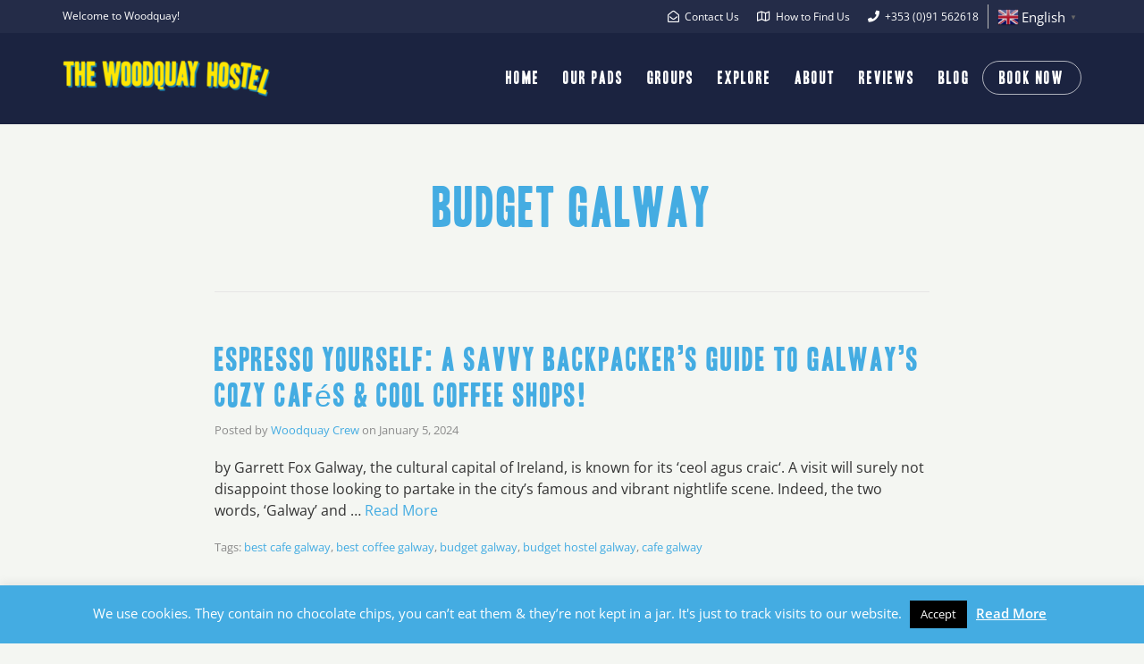

--- FILE ---
content_type: text/html; charset=UTF-8
request_url: https://www.woodquayhostel.ie/blog/tag/budget-galway/
body_size: 23142
content:
<!DOCTYPE html>
<!--[if lt IE 7]><html class="no-js lt-ie9 lt-ie8 lt-ie7" lang="en-GB"> <![endif]-->
<!--[if IE 7]><html class="no-js lt-ie9 lt-ie8" lang="en-GB"> <![endif]-->
<!--[if IE 8]><html class="no-js lt-ie9" lang="en-GB"> <![endif]-->
<!--[if gt IE 8]><!--><html class="no-js" lang="en-GB"> <!--<![endif]--><head><meta charset="UTF-8"><meta name="viewport" content="width=device-width, initial-scale=1.0"><link rel="alternate" type="application/rss+xml" title="The Woodquay Hostel Feed" href="https://www.woodquayhostel.ie//feed/"><meta name='robots' content='index, follow, max-image-preview:large, max-snippet:-1, max-video-preview:-1' /><meta name="uri-translation" content="on" /><link rel="alternate" hreflang="en" href="https://www.woodquayhostel.ie/blog/tag/budget-galway/" /><link rel="alternate" hreflang="ga" href="https://www.woodquayhostel.ie/ga/blog/tag/budget-galway/" /><link rel="alternate" hreflang="fr" href="https://www.woodquayhostel.ie/fr/blog/tag/budget-galway/" /><link rel="alternate" hreflang="es" href="https://www.woodquayhostel.ie/es/blog/tag/budget-galway/" /><link rel="alternate" hreflang="de" href="https://www.woodquayhostel.ie/de/blog/tag/budget-galway/" /><link rel="alternate" hreflang="it" href="https://www.woodquayhostel.ie/it/blog/tag/budget-galway/" /><link rel="alternate" hreflang="pt" href="https://www.woodquayhostel.ie/pt/blog/tag/budget-galway/" /><link rel="alternate" hreflang="pl" href="https://www.woodquayhostel.ie/pl/blog/tag/budget-galway/" /><link rel="alternate" hreflang="ru" href="https://www.woodquayhostel.ie/ru/blog/tag/budget-galway/" /><link rel="alternate" hreflang="hr" href="https://www.woodquayhostel.ie/hr/blog/tag/budget-galway/" /><link rel="alternate" hreflang="nl" href="https://www.woodquayhostel.ie/nl/blog/tag/budget-galway/" /><title>budget galway Archives - The Woodquay Hostel</title><link rel="canonical" href="https://www.woodquayhostel.ie/blog/tag/budget-galway/" /><meta property="og:locale" content="en_GB" /><meta property="og:type" content="article" /><meta property="og:title" content="budget galway Archives - The Woodquay Hostel" /><meta property="og:url" content="https://www.woodquayhostel.ie/blog/tag/budget-galway/" /><meta property="og:site_name" content="The Woodquay Hostel" /><meta name="twitter:card" content="summary_large_image" /> <script type="application/ld+json" class="yoast-schema-graph">{"@context":"https://schema.org","@graph":[{"@type":"CollectionPage","@id":"https://www.woodquayhostel.ie/blog/tag/budget-galway/","url":"https://www.woodquayhostel.ie/blog/tag/budget-galway/","name":"budget galway Archives - The Woodquay Hostel","isPartOf":{"@id":"https://www.woodquayhostel.ie/#website"},"breadcrumb":{"@id":"https://www.woodquayhostel.ie/blog/tag/budget-galway/#breadcrumb"},"inLanguage":"en-GB"},{"@type":"BreadcrumbList","@id":"https://www.woodquayhostel.ie/blog/tag/budget-galway/#breadcrumb","itemListElement":[{"@type":"ListItem","position":1,"name":"Home","item":"https://www.woodquayhostel.ie/"},{"@type":"ListItem","position":2,"name":"budget galway"}]},{"@type":"WebSite","@id":"https://www.woodquayhostel.ie/#website","url":"https://www.woodquayhostel.ie/","name":"The Woodquay Hostel","description":"An oldie but a goldie!","potentialAction":[{"@type":"SearchAction","target":{"@type":"EntryPoint","urlTemplate":"https://www.woodquayhostel.ie/?s={search_term_string}"},"query-input":{"@type":"PropertyValueSpecification","valueRequired":true,"valueName":"search_term_string"}}],"inLanguage":"en-GB"}]}</script> <link rel='dns-prefetch' href='//widgetlogic.org' /><link rel="alternate" type="application/rss+xml" title="The Woodquay Hostel &raquo; Feed" href="https://www.woodquayhostel.ie/feed/" /><link rel="alternate" type="application/rss+xml" title="The Woodquay Hostel &raquo; Comments Feed" href="https://www.woodquayhostel.ie/comments/feed/" /><link rel="alternate" type="application/rss+xml" title="The Woodquay Hostel &raquo; budget galway Tag Feed" href="https://www.woodquayhostel.ie/blog/tag/budget-galway/feed/" /><style id='wp-img-auto-sizes-contain-inline-css' type='text/css'>img:is([sizes=auto i],[sizes^="auto," i]){contain-intrinsic-size:3000px 1500px}
/*# sourceURL=wp-img-auto-sizes-contain-inline-css */</style><style id='themo-accommodation-search-results-inline-css' type='text/css'>.elementor-widget-themo-accommodation-search-results .mphb-empty-cart-message{display: none!important;}.elementor-widget-themo-accommodation-search-results .mphb-rooms-quantity{min-height: 30px;height: auto;}.elementor-widget-themo-accommodation-search-results .mphb-rooms-quantity{padding: 0 12px !important;color: #6c6c6c;border: 1px solid #d3d3d3;border-radius: 5px;height: 30px;display: inline-block;width: auto;margin-right: 1em;}
/*# sourceURL=themo-accommodation-search-results-inline-css */</style><link data-optimized="1" rel='stylesheet' id='aloha-hfe-widgets-style-css' href='https://www.woodquayhostel.ie/wp-content/litespeed/css/3d4585c9091778d9ab5781b8ee5e0e53.css?ver=1bf63' type='text/css' media='all' /><link data-optimized="1" rel='stylesheet' id='formidable-css' href='https://www.woodquayhostel.ie/wp-content/litespeed/css/801861981716dbded57517448ed748f5.css?ver=5f0b9' type='text/css' media='all' /><link data-optimized="1" rel='stylesheet' id='sbi_styles-css' href='https://www.woodquayhostel.ie/wp-content/litespeed/css/015e4911e1bba18d65e5ee0d2ebdba0e.css?ver=a832e' type='text/css' media='all' /><link data-optimized="1" rel='stylesheet' id='hfe-widgets-style-css' href='https://www.woodquayhostel.ie/wp-content/litespeed/css/3c1b829dc7dc93533e7702d4097425c0.css?ver=1d4dc' type='text/css' media='all' /><link data-optimized="1" rel='stylesheet' id='themo-icons-css' href='https://www.woodquayhostel.ie/wp-content/litespeed/css/48b4bee2d27887e7afe610c8c82e396c.css?ver=70408' type='text/css' media='all' /><link data-optimized="1" rel='stylesheet' id='thmv-global-css' href='https://www.woodquayhostel.ie/wp-content/litespeed/css/0e12269fa324c5a06f3e7bcc407b2437.css?ver=495fe' type='text/css' media='all' /><style id='wp-emoji-styles-inline-css' type='text/css'>img.wp-smiley, img.emoji {
		display: inline !important;
		border: none !important;
		box-shadow: none !important;
		height: 1em !important;
		width: 1em !important;
		margin: 0 0.07em !important;
		vertical-align: -0.1em !important;
		background: none !important;
		padding: 0 !important;
	}
/*# sourceURL=wp-emoji-styles-inline-css */</style><link data-optimized="1" rel='stylesheet' id='wp-block-library-css' href='https://www.woodquayhostel.ie/wp-content/litespeed/css/628622b743c572fe05841618b2aa0c07.css?ver=df894' type='text/css' media='all' /><style id='wp-block-library-theme-inline-css' type='text/css'>.wp-block-audio :where(figcaption){color:#555;font-size:13px;text-align:center}.is-dark-theme .wp-block-audio :where(figcaption){color:#ffffffa6}.wp-block-audio{margin:0 0 1em}.wp-block-code{border:1px solid #ccc;border-radius:4px;font-family:Menlo,Consolas,monaco,monospace;padding:.8em 1em}.wp-block-embed :where(figcaption){color:#555;font-size:13px;text-align:center}.is-dark-theme .wp-block-embed :where(figcaption){color:#ffffffa6}.wp-block-embed{margin:0 0 1em}.blocks-gallery-caption{color:#555;font-size:13px;text-align:center}.is-dark-theme .blocks-gallery-caption{color:#ffffffa6}:root :where(.wp-block-image figcaption){color:#555;font-size:13px;text-align:center}.is-dark-theme :root :where(.wp-block-image figcaption){color:#ffffffa6}.wp-block-image{margin:0 0 1em}.wp-block-pullquote{border-bottom:4px solid;border-top:4px solid;color:currentColor;margin-bottom:1.75em}.wp-block-pullquote :where(cite),.wp-block-pullquote :where(footer),.wp-block-pullquote__citation{color:currentColor;font-size:.8125em;font-style:normal;text-transform:uppercase}.wp-block-quote{border-left:.25em solid;margin:0 0 1.75em;padding-left:1em}.wp-block-quote cite,.wp-block-quote footer{color:currentColor;font-size:.8125em;font-style:normal;position:relative}.wp-block-quote:where(.has-text-align-right){border-left:none;border-right:.25em solid;padding-left:0;padding-right:1em}.wp-block-quote:where(.has-text-align-center){border:none;padding-left:0}.wp-block-quote.is-large,.wp-block-quote.is-style-large,.wp-block-quote:where(.is-style-plain){border:none}.wp-block-search .wp-block-search__label{font-weight:700}.wp-block-search__button{border:1px solid #ccc;padding:.375em .625em}:where(.wp-block-group.has-background){padding:1.25em 2.375em}.wp-block-separator.has-css-opacity{opacity:.4}.wp-block-separator{border:none;border-bottom:2px solid;margin-left:auto;margin-right:auto}.wp-block-separator.has-alpha-channel-opacity{opacity:1}.wp-block-separator:not(.is-style-wide):not(.is-style-dots){width:100px}.wp-block-separator.has-background:not(.is-style-dots){border-bottom:none;height:1px}.wp-block-separator.has-background:not(.is-style-wide):not(.is-style-dots){height:2px}.wp-block-table{margin:0 0 1em}.wp-block-table td,.wp-block-table th{word-break:normal}.wp-block-table :where(figcaption){color:#555;font-size:13px;text-align:center}.is-dark-theme .wp-block-table :where(figcaption){color:#ffffffa6}.wp-block-video :where(figcaption){color:#555;font-size:13px;text-align:center}.is-dark-theme .wp-block-video :where(figcaption){color:#ffffffa6}.wp-block-video{margin:0 0 1em}:root :where(.wp-block-template-part.has-background){margin-bottom:0;margin-top:0;padding:1.25em 2.375em}
/*# sourceURL=/wp-includes/css/dist/block-library/theme.min.css */</style><style id='classic-theme-styles-inline-css' type='text/css'>/*! This file is auto-generated */
.wp-block-button__link{color:#fff;background-color:#32373c;border-radius:9999px;box-shadow:none;text-decoration:none;padding:calc(.667em + 2px) calc(1.333em + 2px);font-size:1.125em}.wp-block-file__button{background:#32373c;color:#fff;text-decoration:none}
/*# sourceURL=/wp-includes/css/classic-themes.min.css */</style><link data-optimized="1" rel='stylesheet' id='wpmf-gallery-popup-style-css' href='https://www.woodquayhostel.ie/wp-content/litespeed/css/0ec8c1907dcf8d295aa6d0cdabdcecd9.css?ver=dcb84' type='text/css' media='all' /><link data-optimized="1" rel='stylesheet' id='wpmf-gallery-style-css' href='https://www.woodquayhostel.ie/wp-content/litespeed/css/a8cc1c8db8892ba4a869af8797e4dfc7.css?ver=6cb18' type='text/css' media='all' /><link data-optimized="1" rel='stylesheet' id='wpmf-slick-style-css' href='https://www.woodquayhostel.ie/wp-content/litespeed/css/8eab069432b08dbf2d9627975f1cf082.css?ver=aba3b' type='text/css' media='all' /><link data-optimized="1" rel='stylesheet' id='wpmf-slick-theme-style-css' href='https://www.woodquayhostel.ie/wp-content/litespeed/css/52ec83c746b07c0fccbef9ea9927a9ac.css?ver=607fe' type='text/css' media='all' /><link data-optimized="1" rel='stylesheet' id='block-widget-css' href='https://www.woodquayhostel.ie/wp-content/litespeed/css/e6397c315acb9c52065daa84e89c3c2f.css?ver=4c903' type='text/css' media='all' /><style id='global-styles-inline-css' type='text/css'>:root{--wp--preset--aspect-ratio--square: 1;--wp--preset--aspect-ratio--4-3: 4/3;--wp--preset--aspect-ratio--3-4: 3/4;--wp--preset--aspect-ratio--3-2: 3/2;--wp--preset--aspect-ratio--2-3: 2/3;--wp--preset--aspect-ratio--16-9: 16/9;--wp--preset--aspect-ratio--9-16: 9/16;--wp--preset--color--black: #000000;--wp--preset--color--cyan-bluish-gray: #abb8c3;--wp--preset--color--white: #ffffff;--wp--preset--color--pale-pink: #f78da7;--wp--preset--color--vivid-red: #cf2e2e;--wp--preset--color--luminous-vivid-orange: #ff6900;--wp--preset--color--luminous-vivid-amber: #fcb900;--wp--preset--color--light-green-cyan: #7bdcb5;--wp--preset--color--vivid-green-cyan: #00d084;--wp--preset--color--pale-cyan-blue: #8ed1fc;--wp--preset--color--vivid-cyan-blue: #0693e3;--wp--preset--color--vivid-purple: #9b51e0;--wp--preset--gradient--vivid-cyan-blue-to-vivid-purple: linear-gradient(135deg,rgb(6,147,227) 0%,rgb(155,81,224) 100%);--wp--preset--gradient--light-green-cyan-to-vivid-green-cyan: linear-gradient(135deg,rgb(122,220,180) 0%,rgb(0,208,130) 100%);--wp--preset--gradient--luminous-vivid-amber-to-luminous-vivid-orange: linear-gradient(135deg,rgb(252,185,0) 0%,rgb(255,105,0) 100%);--wp--preset--gradient--luminous-vivid-orange-to-vivid-red: linear-gradient(135deg,rgb(255,105,0) 0%,rgb(207,46,46) 100%);--wp--preset--gradient--very-light-gray-to-cyan-bluish-gray: linear-gradient(135deg,rgb(238,238,238) 0%,rgb(169,184,195) 100%);--wp--preset--gradient--cool-to-warm-spectrum: linear-gradient(135deg,rgb(74,234,220) 0%,rgb(151,120,209) 20%,rgb(207,42,186) 40%,rgb(238,44,130) 60%,rgb(251,105,98) 80%,rgb(254,248,76) 100%);--wp--preset--gradient--blush-light-purple: linear-gradient(135deg,rgb(255,206,236) 0%,rgb(152,150,240) 100%);--wp--preset--gradient--blush-bordeaux: linear-gradient(135deg,rgb(254,205,165) 0%,rgb(254,45,45) 50%,rgb(107,0,62) 100%);--wp--preset--gradient--luminous-dusk: linear-gradient(135deg,rgb(255,203,112) 0%,rgb(199,81,192) 50%,rgb(65,88,208) 100%);--wp--preset--gradient--pale-ocean: linear-gradient(135deg,rgb(255,245,203) 0%,rgb(182,227,212) 50%,rgb(51,167,181) 100%);--wp--preset--gradient--electric-grass: linear-gradient(135deg,rgb(202,248,128) 0%,rgb(113,206,126) 100%);--wp--preset--gradient--midnight: linear-gradient(135deg,rgb(2,3,129) 0%,rgb(40,116,252) 100%);--wp--preset--font-size--small: 13px;--wp--preset--font-size--medium: 20px;--wp--preset--font-size--large: 36px;--wp--preset--font-size--x-large: 42px;--wp--preset--spacing--20: 0.44rem;--wp--preset--spacing--30: 0.67rem;--wp--preset--spacing--40: 1rem;--wp--preset--spacing--50: 1.5rem;--wp--preset--spacing--60: 2.25rem;--wp--preset--spacing--70: 3.38rem;--wp--preset--spacing--80: 5.06rem;--wp--preset--shadow--natural: 6px 6px 9px rgba(0, 0, 0, 0.2);--wp--preset--shadow--deep: 12px 12px 50px rgba(0, 0, 0, 0.4);--wp--preset--shadow--sharp: 6px 6px 0px rgba(0, 0, 0, 0.2);--wp--preset--shadow--outlined: 6px 6px 0px -3px rgb(255, 255, 255), 6px 6px rgb(0, 0, 0);--wp--preset--shadow--crisp: 6px 6px 0px rgb(0, 0, 0);}:where(.is-layout-flex){gap: 0.5em;}:where(.is-layout-grid){gap: 0.5em;}body .is-layout-flex{display: flex;}.is-layout-flex{flex-wrap: wrap;align-items: center;}.is-layout-flex > :is(*, div){margin: 0;}body .is-layout-grid{display: grid;}.is-layout-grid > :is(*, div){margin: 0;}:where(.wp-block-columns.is-layout-flex){gap: 2em;}:where(.wp-block-columns.is-layout-grid){gap: 2em;}:where(.wp-block-post-template.is-layout-flex){gap: 1.25em;}:where(.wp-block-post-template.is-layout-grid){gap: 1.25em;}.has-black-color{color: var(--wp--preset--color--black) !important;}.has-cyan-bluish-gray-color{color: var(--wp--preset--color--cyan-bluish-gray) !important;}.has-white-color{color: var(--wp--preset--color--white) !important;}.has-pale-pink-color{color: var(--wp--preset--color--pale-pink) !important;}.has-vivid-red-color{color: var(--wp--preset--color--vivid-red) !important;}.has-luminous-vivid-orange-color{color: var(--wp--preset--color--luminous-vivid-orange) !important;}.has-luminous-vivid-amber-color{color: var(--wp--preset--color--luminous-vivid-amber) !important;}.has-light-green-cyan-color{color: var(--wp--preset--color--light-green-cyan) !important;}.has-vivid-green-cyan-color{color: var(--wp--preset--color--vivid-green-cyan) !important;}.has-pale-cyan-blue-color{color: var(--wp--preset--color--pale-cyan-blue) !important;}.has-vivid-cyan-blue-color{color: var(--wp--preset--color--vivid-cyan-blue) !important;}.has-vivid-purple-color{color: var(--wp--preset--color--vivid-purple) !important;}.has-black-background-color{background-color: var(--wp--preset--color--black) !important;}.has-cyan-bluish-gray-background-color{background-color: var(--wp--preset--color--cyan-bluish-gray) !important;}.has-white-background-color{background-color: var(--wp--preset--color--white) !important;}.has-pale-pink-background-color{background-color: var(--wp--preset--color--pale-pink) !important;}.has-vivid-red-background-color{background-color: var(--wp--preset--color--vivid-red) !important;}.has-luminous-vivid-orange-background-color{background-color: var(--wp--preset--color--luminous-vivid-orange) !important;}.has-luminous-vivid-amber-background-color{background-color: var(--wp--preset--color--luminous-vivid-amber) !important;}.has-light-green-cyan-background-color{background-color: var(--wp--preset--color--light-green-cyan) !important;}.has-vivid-green-cyan-background-color{background-color: var(--wp--preset--color--vivid-green-cyan) !important;}.has-pale-cyan-blue-background-color{background-color: var(--wp--preset--color--pale-cyan-blue) !important;}.has-vivid-cyan-blue-background-color{background-color: var(--wp--preset--color--vivid-cyan-blue) !important;}.has-vivid-purple-background-color{background-color: var(--wp--preset--color--vivid-purple) !important;}.has-black-border-color{border-color: var(--wp--preset--color--black) !important;}.has-cyan-bluish-gray-border-color{border-color: var(--wp--preset--color--cyan-bluish-gray) !important;}.has-white-border-color{border-color: var(--wp--preset--color--white) !important;}.has-pale-pink-border-color{border-color: var(--wp--preset--color--pale-pink) !important;}.has-vivid-red-border-color{border-color: var(--wp--preset--color--vivid-red) !important;}.has-luminous-vivid-orange-border-color{border-color: var(--wp--preset--color--luminous-vivid-orange) !important;}.has-luminous-vivid-amber-border-color{border-color: var(--wp--preset--color--luminous-vivid-amber) !important;}.has-light-green-cyan-border-color{border-color: var(--wp--preset--color--light-green-cyan) !important;}.has-vivid-green-cyan-border-color{border-color: var(--wp--preset--color--vivid-green-cyan) !important;}.has-pale-cyan-blue-border-color{border-color: var(--wp--preset--color--pale-cyan-blue) !important;}.has-vivid-cyan-blue-border-color{border-color: var(--wp--preset--color--vivid-cyan-blue) !important;}.has-vivid-purple-border-color{border-color: var(--wp--preset--color--vivid-purple) !important;}.has-vivid-cyan-blue-to-vivid-purple-gradient-background{background: var(--wp--preset--gradient--vivid-cyan-blue-to-vivid-purple) !important;}.has-light-green-cyan-to-vivid-green-cyan-gradient-background{background: var(--wp--preset--gradient--light-green-cyan-to-vivid-green-cyan) !important;}.has-luminous-vivid-amber-to-luminous-vivid-orange-gradient-background{background: var(--wp--preset--gradient--luminous-vivid-amber-to-luminous-vivid-orange) !important;}.has-luminous-vivid-orange-to-vivid-red-gradient-background{background: var(--wp--preset--gradient--luminous-vivid-orange-to-vivid-red) !important;}.has-very-light-gray-to-cyan-bluish-gray-gradient-background{background: var(--wp--preset--gradient--very-light-gray-to-cyan-bluish-gray) !important;}.has-cool-to-warm-spectrum-gradient-background{background: var(--wp--preset--gradient--cool-to-warm-spectrum) !important;}.has-blush-light-purple-gradient-background{background: var(--wp--preset--gradient--blush-light-purple) !important;}.has-blush-bordeaux-gradient-background{background: var(--wp--preset--gradient--blush-bordeaux) !important;}.has-luminous-dusk-gradient-background{background: var(--wp--preset--gradient--luminous-dusk) !important;}.has-pale-ocean-gradient-background{background: var(--wp--preset--gradient--pale-ocean) !important;}.has-electric-grass-gradient-background{background: var(--wp--preset--gradient--electric-grass) !important;}.has-midnight-gradient-background{background: var(--wp--preset--gradient--midnight) !important;}.has-small-font-size{font-size: var(--wp--preset--font-size--small) !important;}.has-medium-font-size{font-size: var(--wp--preset--font-size--medium) !important;}.has-large-font-size{font-size: var(--wp--preset--font-size--large) !important;}.has-x-large-font-size{font-size: var(--wp--preset--font-size--x-large) !important;}
:where(.wp-block-post-template.is-layout-flex){gap: 1.25em;}:where(.wp-block-post-template.is-layout-grid){gap: 1.25em;}
:where(.wp-block-term-template.is-layout-flex){gap: 1.25em;}:where(.wp-block-term-template.is-layout-grid){gap: 1.25em;}
:where(.wp-block-columns.is-layout-flex){gap: 2em;}:where(.wp-block-columns.is-layout-grid){gap: 2em;}
:root :where(.wp-block-pullquote){font-size: 1.5em;line-height: 1.6;}
/*# sourceURL=global-styles-inline-css */</style><link data-optimized="1" rel='stylesheet' id='cookie-law-info-css' href='https://www.woodquayhostel.ie/wp-content/litespeed/css/208947f0d46eb54f170979574acb3ed5.css?ver=0dcc3' type='text/css' media='all' /><link data-optimized="1" rel='stylesheet' id='cookie-law-info-gdpr-css' href='https://www.woodquayhostel.ie/wp-content/litespeed/css/cb737c92e33b52dcee2e7a36d4ed616d.css?ver=432d3' type='text/css' media='all' /><link data-optimized="1" rel='stylesheet' id='mphb-kbwood-datepick-css-css' href='https://www.woodquayhostel.ie/wp-content/litespeed/css/bf4cce033d9039cd80f6b819983579d5.css?ver=8045b' type='text/css' media='all' /><link data-optimized="1" rel='stylesheet' id='mphb-css' href='https://www.woodquayhostel.ie/wp-content/litespeed/css/f1f49c3d1dcb968384310579ee5a5557.css?ver=cf3f6' type='text/css' media='all' /><link data-optimized="1" rel='stylesheet' id='hfe-style-css' href='https://www.woodquayhostel.ie/wp-content/litespeed/css/60e992dffe04be86e3df2d3f3edc86de.css?ver=5aa0b' type='text/css' media='all' /><link data-optimized="1" rel='stylesheet' id='elementor-icons-css' href='https://www.woodquayhostel.ie/wp-content/litespeed/css/c6c4b34b33ca846deb024dc330d82b2a.css?ver=c2a83' type='text/css' media='all' /><link data-optimized="1" rel='stylesheet' id='elementor-frontend-css' href='https://www.woodquayhostel.ie/wp-content/litespeed/css/6cb571d9a2682a761c0f9819783da8be.css?ver=78919' type='text/css' media='all' /><link data-optimized="1" rel='stylesheet' id='elementor-post-160-css' href='https://www.woodquayhostel.ie/wp-content/litespeed/css/959ada01b2bf4426a5a5afc6f46a1573.css?ver=181c7' type='text/css' media='all' /><link data-optimized="1" rel='stylesheet' id='font-awesome-5-all-css' href='https://www.woodquayhostel.ie/wp-content/litespeed/css/a1ba727546f01c242369e50c00b0ed22.css?ver=1a0f0' type='text/css' media='all' /><link data-optimized="1" rel='stylesheet' id='font-awesome-4-shim-css' href='https://www.woodquayhostel.ie/wp-content/litespeed/css/440f4b69ee7f514fab31163d96f318bb.css?ver=87f87' type='text/css' media='all' /><link data-optimized="1" rel='stylesheet' id='sbistyles-css' href='https://www.woodquayhostel.ie/wp-content/litespeed/css/015e4911e1bba18d65e5ee0d2ebdba0e.css?ver=a832e' type='text/css' media='all' /><link data-optimized="1" rel='stylesheet' id='widget-heading-css' href='https://www.woodquayhostel.ie/wp-content/litespeed/css/f3569eee21c2a3f400ff6af9bb100687.css?ver=8d91c' type='text/css' media='all' /><link data-optimized="1" rel='stylesheet' id='e-animation-slideInLeft-css' href='https://www.woodquayhostel.ie/wp-content/litespeed/css/e54556471914b92c57fe1ee2ccd6a496.css?ver=61d3b' type='text/css' media='all' /><link data-optimized="1" rel='stylesheet' id='e-animation-fadeIn-css' href='https://www.woodquayhostel.ie/wp-content/litespeed/css/02e80ed4791536dd685662793a7b3b43.css?ver=62432' type='text/css' media='all' /><link data-optimized="1" rel='stylesheet' id='e-popup-css' href='https://www.woodquayhostel.ie/wp-content/litespeed/css/6df25c800f38ada099db0e7380d261f4.css?ver=7b07b' type='text/css' media='all' /><link data-optimized="1" rel='stylesheet' id='elementor-post-1251-css' href='https://www.woodquayhostel.ie/wp-content/litespeed/css/a572d78f52f90112e2f16ef70576e0f9.css?ver=1907c' type='text/css' media='all' /><link data-optimized="1" rel='stylesheet' id='font-awesome-css' href='https://www.woodquayhostel.ie/wp-content/litespeed/css/3b931b30c98b2b7a66f5bbe7869d5267.css?ver=3adfd' type='text/css' media='all' /><link data-optimized="1" rel='stylesheet' id='hfe-icons-list-css' href='https://www.woodquayhostel.ie/wp-content/litespeed/css/f4ec3187ec0f3240b79c5c383edeea60.css?ver=fcead' type='text/css' media='all' /><link data-optimized="1" rel='stylesheet' id='hfe-social-icons-css' href='https://www.woodquayhostel.ie/wp-content/litespeed/css/8c4133126cf3d8843173e31d807da027.css?ver=7a8ed' type='text/css' media='all' /><link data-optimized="1" rel='stylesheet' id='hfe-social-share-icons-brands-css' href='https://www.woodquayhostel.ie/wp-content/litespeed/css/9526757c4a909bdcf569cae832b68e63.css?ver=8478f' type='text/css' media='all' /><link data-optimized="1" rel='stylesheet' id='hfe-social-share-icons-fontawesome-css' href='https://www.woodquayhostel.ie/wp-content/litespeed/css/96786eacbfad614fe498023ac7859b02.css?ver=12944' type='text/css' media='all' /><link data-optimized="1" rel='stylesheet' id='hfe-nav-menu-icons-css' href='https://www.woodquayhostel.ie/wp-content/litespeed/css/5f3b5281e65eade7ef2833c23b2ec492.css?ver=41671' type='text/css' media='all' /><link data-optimized="1" rel='stylesheet' id='hfe-widget-blockquote-css' href='https://www.woodquayhostel.ie/wp-content/litespeed/css/6836ae2d48818d84008cc9bf290a4f2c.css?ver=47109' type='text/css' media='all' /><link data-optimized="1" rel='stylesheet' id='roots_app-css' href='https://www.woodquayhostel.ie/wp-content/litespeed/css/f0cf54b3c2d9b1a76f35ac5e505edd55.css?ver=51a23' type='text/css' media='all' /><link data-optimized="1" rel='stylesheet' id='hotel_booking-css' href='https://www.woodquayhostel.ie/wp-content/litespeed/css/84430fc0586f58c695e482c93b652feb.css?ver=9bd31' type='text/css' media='all' /><link data-optimized="1" rel='stylesheet' id='roots_child-css' href='https://www.woodquayhostel.ie/wp-content/litespeed/css/26108155e740bf7e1f297636de54ca69.css?ver=60f9f' type='text/css' media='all' /><link data-optimized="1" rel='stylesheet' id='elementor-gf-local-opensans-css' href='https://www.woodquayhostel.ie/wp-content/litespeed/css/00bd1bdb7196c1bb8235da94a7003cd5.css?ver=952e6' type='text/css' media='all' /> <script type="text/javascript" src="https://www.woodquayhostel.ie/wp-includes/js/jquery/jquery.min.js?ver=3.7.1" id="jquery-core-js"></script> <script data-optimized="1" type="text/javascript" src="https://www.woodquayhostel.ie/wp-content/litespeed/js/003d82c70da272a323df31b46118c767.js?ver=99826" id="jquery-migrate-js" defer data-deferred="1"></script> <script type="text/javascript" id="jquery-js-after" src="[data-uri]" defer></script> <script type="text/javascript" id="cookie-law-info-js-extra" src="[data-uri]" defer></script> <script data-optimized="1" type="text/javascript" src="https://www.woodquayhostel.ie/wp-content/litespeed/js/0b71199c7bb1e5eec2a570481bf13b2e.js?ver=8c7ba" id="cookie-law-info-js" defer data-deferred="1"></script> <script data-optimized="1" type="text/javascript" src="https://www.woodquayhostel.ie/wp-content/litespeed/js/f34d31e041ad0efabeb9f5a3c33cfa5e.js?ver=49329" id="font-awesome-4-shim-js" defer data-deferred="1"></script> <link rel="https://api.w.org/" href="https://www.woodquayhostel.ie/wp-json/" /><link rel="alternate" title="JSON" type="application/json" href="https://www.woodquayhostel.ie/wp-json/wp/v2/tags/98" /><link rel="EditURI" type="application/rsd+xml" title="RSD" href="https://www.woodquayhostel.ie/xmlrpc.php?rsd" /><meta name="generator" content="WordPress 6.9" /><meta name="google-site-verification" content="KgTMLvKuVgFSvavrjMLbgHUOUSU9bca8t8I7JW0tpjQ" />
 <script src="https://www.googletagmanager.com/gtag/js?id=UA-169228665-1" defer data-deferred="1"></script> <script src="[data-uri]" defer></script> <!--[if lt IE 9]> <script src="https://www.woodquayhostel.ie/wp-content/themes/bellevuex/assets/js/vendor/html5shiv.min.js"></script> <script src="https://www.woodquayhostel.ie/wp-content/themes/bellevuex/assets/js/vendor/respond.min.js"></script> <![endif]--><meta name="generator" content="Elementor 3.34.1; features: additional_custom_breakpoints; settings: css_print_method-external, google_font-enabled, font_display-auto">
 <script src="https://www.googletagmanager.com/gtag/js?id=G-ZW1XKMMFPG" defer data-deferred="1"></script> <script src="[data-uri]" defer></script> <style type="text/css">#sb_instagram {
    padding: 30px 50px !important;
    border-radius: 5px;
}</style><style>.e-con.e-parent:nth-of-type(n+4):not(.e-lazyloaded):not(.e-no-lazyload),
				.e-con.e-parent:nth-of-type(n+4):not(.e-lazyloaded):not(.e-no-lazyload) * {
					background-image: none !important;
				}
				@media screen and (max-height: 1024px) {
					.e-con.e-parent:nth-of-type(n+3):not(.e-lazyloaded):not(.e-no-lazyload),
					.e-con.e-parent:nth-of-type(n+3):not(.e-lazyloaded):not(.e-no-lazyload) * {
						background-image: none !important;
					}
				}
				@media screen and (max-height: 640px) {
					.e-con.e-parent:nth-of-type(n+2):not(.e-lazyloaded):not(.e-no-lazyload),
					.e-con.e-parent:nth-of-type(n+2):not(.e-lazyloaded):not(.e-no-lazyload) * {
						background-image: none !important;
					}
				}</style><link rel="icon" href="https://www.woodquayhostel.ie/wp-content/uploads/2020/06/cropped-woodquay-favicon-32x32.png" sizes="32x32" /><link rel="icon" href="https://www.woodquayhostel.ie/wp-content/uploads/2020/06/cropped-woodquay-favicon-192x192.png" sizes="192x192" /><link rel="apple-touch-icon" href="https://www.woodquayhostel.ie/wp-content/uploads/2020/06/cropped-woodquay-favicon-180x180.png" /><meta name="msapplication-TileImage" content="https://www.woodquayhostel.ie/wp-content/uploads/2020/06/cropped-woodquay-favicon-270x270.png" /><style type="text/css" id="wp-custom-css">.page-id-42 .map-info {
    box-shadow: 0 8px 8px 0 rgba(0, 0, 0, 0.1), 0 0 8px 0 rgba(0, 0, 0, 0.12);
}
/*body{background-color:#f7f5f5}
[data-filter*=".p-en-suite"]{
		display:none !important;
}
*/
.th-portfolio-filters span{display:none}</style><style id="kirki-inline-styles">#logo img{max-height:42px;width:auto;}.navbar .navbar-nav{margin-top:25px;}.navbar .navbar-toggle{top:25px;}.themo_cart_icon{margin-top:calc(25px + 10px);}.btn-cta-primary,.navbar .navbar-nav>li>a:hover:after,.navbar .navbar-nav>li.active>a:after,.navbar .navbar-nav>li.active>a:hover:after,.navbar .navbar-nav>li.active>a:focus:after,form input[type=submit],html .woocommerce a.button.alt,html .woocommerce-page a.button.alt,html .woocommerce a.button,html .woocommerce-page a.button,.woocommerce #respond input#submit.alt:hover,.woocommerce a.button.alt:hover,.woocommerce #respond input#submit.alt, .woocommerce button.button.alt, .woocommerce input.button.alt, .woocommerce button.button.alt:hover,.woocommerce input.button.alt:hover,.woocommerce #respond input#submit.disabled,.woocommerce #respond input#submit:disabled,.woocommerce #respond input#submit:disabled[disabled],.woocommerce a.button.disabled,.woocommerce a.button:disabled,.woocommerce a.button:disabled[disabled],.woocommerce button.button.disabled,.woocommerce button.button:disabled,.woocommerce button.button:disabled[disabled],.woocommerce input.button.disabled,.woocommerce input.button:disabled,.woocommerce input.button:disabled[disabled],.woocommerce #respond input#submit.disabled:hover,.woocommerce #respond input#submit:disabled:hover,.woocommerce #respond input#submit:disabled[disabled]:hover,.woocommerce a.button.disabled:hover,.woocommerce a.button:disabled:hover,.woocommerce a.button:disabled[disabled]:hover,.woocommerce button.button.disabled:hover,.woocommerce button.button:disabled:hover,.woocommerce button.button:disabled[disabled]:hover,.woocommerce input.button.disabled:hover,.woocommerce input.button:disabled:hover,.woocommerce input.button:disabled[disabled]:hover,.woocommerce #respond input#submit.alt.disabled,.woocommerce #respond input#submit.alt.disabled:hover,.woocommerce #respond input#submit.alt:disabled,.woocommerce #respond input#submit.alt:disabled:hover,.woocommerce #respond input#submit.alt:disabled[disabled],.woocommerce #respond input#submit.alt:disabled[disabled]:hover,.woocommerce a.button.alt.disabled,.woocommerce a.button.alt.disabled:hover,.woocommerce a.button.alt:disabled,.woocommerce a.button.alt:disabled:hover,.woocommerce a.button.alt:disabled[disabled],.woocommerce a.button.alt:disabled[disabled]:hover,.woocommerce button.button.alt.disabled,.woocommerce button.button.alt.disabled:hover,.woocommerce button.button.alt:disabled,.woocommerce button.button.alt:disabled:hover,.woocommerce button.button.alt:disabled[disabled],.woocommerce button.button.alt:disabled[disabled]:hover,.woocommerce input.button.alt.disabled,.woocommerce input.button.alt.disabled:hover,.woocommerce input.button.alt:disabled,.woocommerce input.button.alt:disabled:hover,.woocommerce input.button.alt:disabled[disabled],.woocommerce input.button.alt:disabled[disabled]:hover,p.demo_store,.woocommerce.widget_price_filter .ui-slider .ui-slider-handle,.th-conversion form input[type=submit],.th-conversion .with_frm_style input[type=submit],.th-pricing-column.th-highlight,.search-submit,.search-submit:hover,.widget .tagcloud a:hover,.footer .tagcloud a:hover,.btn-standard-primary-form form .frm_submit input[type=submit],.btn-standard-primary-form form .frm_submit input[type=submit]:hover,.btn-ghost-primary-form form .frm_submit input[type=submit]:hover,.btn-cta-primary-form form .frm_submit input[type=submit],.btn-cta-primary-form form .frm_submit input[type=submit]:hover,.th-widget-area form input[type=submit],.th-widget-area .with_frm_style .frm_submit input[type=submit], .th-header-wrap h2.th-title-divider:after, form input[type=submit]:hover, .with_frm_style .frm_submit input[type=submit]:hover, .with_frm_style .frm_submit input[type=button]:hover, .frm_form_submit_style:hover, .with_frm_style.frm_login_form input[type=submit]:hover{background-color:#44ace2;}a,.accent,.navbar .navbar-nav .dropdown-menu li.active a,.navbar .navbar-nav .dropdown-menu li a:hover,.navbar .navbar-nav .dropdown-menu li.active a:hover,.page-title h1,.inner-container>h1.entry-title,.woocommerce ul.products li.product .price,.woocommerce ul.products li.product .price del,.woocommerce .single-product .product .price,.woocommerce.single-product .product .price,.woocommerce .single-product .product .price ins,.woocommerce.single-product .product .price ins,.a2c-ghost.woocommerce a.button,.th-cta .th-cta-text span,.elementor-widget-themo-header .th-header-wrap .elementor-icon-box-title,.elementor-widget-themo-info-card .th-info-card-wrap .elementor-icon-box-title,.map-info h3,.th-pkg-content h3,.th-pricing-cost,.elementor-widget-themo-service-block .th-service-block-w .elementor-icon-box-title,#main-flex-slider .slides h1,.th-team-member-social a i:hover,.elementor-widget-toggle .elementor-toggle .elementor-toggle-title,.elementor-widget-toggle .elementor-toggle .elementor-toggle-title.active,.elementor-widget-toggle .elementor-toggle .elementor-toggle-icon{color:#44ace2;}.btn-standard-primary,.btn-ghost-primary:hover,.pager li>a:hover,.pager li>span:hover,.a2c-ghost.woocommerce a.button:hover{background-color:#44ace2;}.btn-standard-primary,.btn-ghost-primary:hover,.pager li>a:hover,.pager li>span:hover,.a2c-ghost.woocommerce a.button:hover,.btn-standard-primary-form form .frm_submit input[type=submit],.btn-standard-primary-form form .frm_submit input[type=submit]:hover,.btn-ghost-primary-form form .frm_submit input[type=submit]:hover,.btn-ghost-primary-form form .frm_submit input[type=submit]{border-color:#44ace2;}.btn-ghost-primary,.btn-ghost-primary:focus,.th-portfolio-filters a.current,.a2c-ghost.woocommerce a.button,.btn-ghost-primary-form form .frm_submit input[type=submit]{color:#44ace2;}.btn-ghost-primary,.th-portfolio-filters a.current,.a2c-ghost.woocommerce a.button, .th-header-wrap .th-header-divider{border-color:#44ace2;}form select:focus,form textarea:focus,form input:focus,.th-widget-area .widget select:focus,.search-form input:focus{border-color:#44ace2!important;}.elementor-widget-themo-header .th-header-wrap .elementor-icon,.elementor-widget-themo-header.elementor-view-default .th-header-wrap .elementor-icon,.elementor-widget-themo-service-block .th-service-block-w .elementor-icon,.elementor-widget-themo-service-block.elementor-view-default .th-service-block-w .elementor-icon{color:#05668d;}.btn-cta-accent,.a2c-cta.woocommerce a.button,.a2c-cta.woocommerce a.button:hover,.elementor-widget-themo-header.elementor-view-stacked .th-header-wrap .elementor-icon,.elementor-widget-themo-service-block.elementor-view-stacked .th-service-block-w .elementor-icon,.btn-standard-accent-form form .frm_submit input[type=submit],.btn-standard-accent-form form .frm_submit input[type=submit]:hover,.btn-ghost-accent-form form .frm_submit input[type=submit]:hover,.btn-cta-accent-form form .frm_submit input[type=submit],.btn-cta-accent-form form .frm_submit input[type=submit]:hover{background-color:#05668d;}body #booked-profile-page input[type=submit].button-primary,body table.booked-calendar input[type=submit].button-primary,body .booked-modal input[type=submit].button-primary,body table.booked-calendar .booked-appt-list .timeslot .timeslot-people button,body #booked-profile-page .booked-profile-appt-list .appt-block.approved .status-block{background:#05668d!important;}body #booked-profile-page input[type=submit].button-primary,body table.booked-calendar input[type=submit].button-primary,body .booked-modal input[type=submit].button-primary,body table.booked-calendar .booked-appt-list .timeslot .timeslot-people button,.btn-standard-accent-form form .frm_submit input[type=submit],.btn-standard-accent-form form .frm_submit input[type=submit]:hover,.btn-ghost-accent-form form .frm_submit input[type=submit]:hover,.btn-ghost-accent-form form .frm_submit input[type=submit]{border-color:#05668d!important;}.btn-standard-accent,.btn-ghost-accent:hover{background-color:#05668d;border-color:#05668d;}.btn-ghost-accent,.btn-ghost-accent:focus,.elementor-widget-themo-header.elementor-view-framed .th-header-wrap .elementor-icon,.elementor-widget-themo-service-block.elementor-view-framed .th-service-block-w .elementor-icon,.btn-ghost-accent-form form .frm_submit input[type=submit]{color:#05668d;}.btn-ghost-accent,.elementor-widget-themo-header.elementor-view-framed .th-header-wrap .elementor-icon,.elementor-widget-themo-service-block.elementor-view-framed .th-service-block-w .elementor-icon{border-color:#05668d;}.h1,.h2,.h3,.h4,.h5,.h6,h1,h2,h3,h4,h5,h6{font-family:inherit;text-transform:none;}body,p,li{font-family:inherit;font-size:16px;line-height:1.5;color:#333333;}.navbar .navbar-nav > li > a, .navbar .navbar-nav > li > a:hover, .navbar .navbar-nav > li.active > a, .navbar .navbar-nav > li.active > a:hover, .navbar .navbar-nav > li.active > a:focus, .navbar .navbar-nav > li.th-accent{font-family:inherit;font-size:16px;text-transform:inherit;color:#333333;}.themo_mphb_availability_calendar .datepick, .datepick-popup .datepick.mphb-datepick-popup{width:auto!important;}.datepick-popup .datepick.mphb-datepick-popup{max-width:600px;}.th-upper-footer h1.widget-title, .th-upper-footer h2.widget-title, .th-upper-footer h3.widget-title, .th-upper-footer h4.widget-title, .th-upper-footer h5.widget-title, .th-upper-footer h6.widget-title, .th-upper-footer a:hover{color:#FFFFFF;}.th-upper-footer p, .th-upper-footer a, .th-upper-footer ul li, .th-upper-footer ol li, .th-upper-footer .soc-widget i{color:#d2d2d2;}.footer label, .footer .frm_forms .frm_description{color:#d2d2d2!important;}.footer input[type=text], .footer input[type=email], .footer input[type=url], .footer input[type=password], .footer input[type=number], .footer input[type=tel], .footer textarea, .footer select{color:#d2d2d2!important;}.th-upper-footer{background:#1b2340;}.footer input[type=text], .footer input[type=email], .footer input[type=url], .footer input[type=password], .footer input[type=number], .footer input[type=tel], .footer textarea, .footer select, .th-payment-no-img{border-color:#44ace2!important;}.footer .meta-border, .footer ul li, .footer .widget ul li, .footer .widget-title, .footer .widget.widget_categories li a, .footer .widget.widget_pages li a, .footer .widget.widget_nav_menu li a{border-bottom-color:#44ace2;}.footer .widget-title:after{background-color:#44ace2;}.mphb-calendar.mphb-datepick .datepick-month td .mphb-booked-date.mphb-date-check-in {
                            background : linear-gradient(to bottom right, #f4f6f2 0, #f4f6f2 50%, #f96d64 50%, #f96d64 100%); 
                        }
                        .mphb-calendar.mphb-datepick .datepick-month td .mphb-booked-date.mphb-date-check-in.mphb-date-check-out {
                            background : linear-gradient(to bottom right, #f96d64 0, #f96d64 50%, #f96d64 50%, #f96d64 100%);
                        }
                        .mphb-calendar.mphb-datepick .datepick-month td .mphb-booked-date{
                            background-color: #f96d64;
                        }
                        .mphb-calendar.mphb-datepick .datepick-month td .mphb-available-date.mphb-date-check-out{
                            background : linear-gradient(to bottom right, #f96d64 0, #f96d64 50%, #f4f6f2 50%, #f4f6f2 100%);
                        }
                        .mphb-calendar.mphb-datepick .datepick-month td .mphb-available-date {
                            background-color: #f4f6f2;
                        }</style></head><body class="archive tag tag-budget-galway tag-98 wp-theme-bellevuex wp-child-theme-bellevuex-child ehf-template-bellevuex ehf-stylesheet-bellevuex-child elementor-default elementor-kit-160 th-sticky-header"><div id="loader-wrapper"><div id="loader"></div><div class="loader-section section-left"></div><div class="loader-section section-right"></div></div><header class="banner navbar navbar-default navbar-static-top dark-header th-dark-dropdown" role="banner" ><div class="top-nav"><div class="container"><div class="row col-md-12"><div class="top-nav-text"><p>Welcome to Woodquay!</p></div><div class="top-nav-translate"><div class="gtranslate_wrapper" id="gt-wrapper-42432585"></div></div><div class="top-nav-icon-blocks"><div class="icon-block"><p><a href='/contact-us'><i class='fa fa-envelope-open-o'></i><span>Contact Us</span></a></p></div><div class="icon-block"><p><a href='/contact-us/#map'><i class='fa fa-map-o'></i><span>How to Find Us</span></a></p></div><div class="icon-block"><p><a href='tel:+353(0)91562618'><i class='fa fa-phone'></i><span>+353 (0)91 562618</span></a></p></div></div></div></div></div><div class="container"><div class="navbar-header">
<button type="button" class="navbar-toggle collapsed" data-toggle="collapse" data-target=".navbar-collapse">
<span class="sr-only">Toggle navigation</span>
<span class="icon-bar"></span>
<span class="icon-bar"></span>
<span class="icon-bar"></span>
</button><div id="logo">
<a href="https://www.woodquayhostel.ie/">
<img data-rjs="2" class="logo-main logo-reg" src="https://www.woodquayhostel.ie/wp-content/uploads/2020/06/logo-header-alt-233x42.png"  height='42' width='233'   alt="The Woodquay Hostel" />
</a></div></div><nav class="collapse navbar-collapse bs-navbar-collapse" role="navigation"><ul id="menu-main-nav" class="nav navbar-nav"><li class="menu-item menu-item-type-post_type menu-item-object-page menu-item-home menu-item-234"><a href="https://www.woodquayhostel.ie/" data-ps2id-api="true">Home</a></li><li class="menu-item menu-item-type-post_type menu-item-object-page menu-item-has-children dropdown menu-item-412"><a class="dropdown-toggle" href="https://www.woodquayhostel.ie/our-pads/" data-ps2id-api="true">Our Pads <b class="caret"></b></a><ul class="dropdown-menu"><li class="menu-item menu-item-type-post_type menu-item-object-mphb_room_type menu-item-1085"><a href="https://www.woodquayhostel.ie/accommodation/woodquay-hostel/" data-ps2id-api="true">Woodquay Hostel</a></li><li class="menu-item menu-item-type-post_type menu-item-object-mphb_room_type menu-item-295"><a href="https://www.woodquayhostel.ie/accommodation/woodquay-terrace/" data-ps2id-api="true">Woodquay Terrace</a></li><li class="menu-item menu-item-type-post_type menu-item-object-mphb_room_type menu-item-2269"><a href="https://www.woodquayhostel.ie/accommodation/lucky-no-7/" data-ps2id-api="true">Woodquay Lucky No.7</a></li><li class="menu-item menu-item-type-post_type menu-item-object-mphb_room_type menu-item-2597"><a href="https://www.woodquayhostel.ie/accommodation/finders-keepers/" data-ps2id-api="true">Finders Keepers</a></li></ul></li><li class="menu-item menu-item-type-post_type menu-item-object-page menu-item-260"><a href="https://www.woodquayhostel.ie/group-accommodation-galway/" data-ps2id-api="true">Groups</a></li><li class="menu-item menu-item-type-post_type menu-item-object-page menu-item-255"><a href="https://www.woodquayhostel.ie/explore-things-to-do-in-galway/" data-ps2id-api="true">Explore</a></li><li class="menu-item menu-item-type-post_type menu-item-object-page menu-item-235"><a href="https://www.woodquayhostel.ie/about-us/" data-ps2id-api="true">About</a></li><li class="menu-item menu-item-type-post_type menu-item-object-page menu-item-1015"><a href="https://www.woodquayhostel.ie/best-hostel-in-galway/" data-ps2id-api="true">Reviews</a></li><li class="menu-item menu-item-type-post_type menu-item-object-page menu-item-240"><a href="https://www.woodquayhostel.ie/blog/" data-ps2id-api="true">Blog</a></li><li class="th-accent menu-item menu-item-type-custom menu-item-object-custom menu-item-261"><a target="_blank" href="https://hotels.cloudbeds.com/reservation/pMzALV" data-ps2id-api="true">Book Now</a></li></ul></nav></div></header><div class="wrap" role="document"><div class="content"><div class="inner-container th-no-sidebar"><div class="subheader"></div><div class="container"><div class="row"><section id="themo_default_layout" class="page-title centered"><h1 class='entry-title'>budget galway</h1></section></div></div><section id="themo_default_layout_content" class='standard-blog'><div class='container'><div class="row"><div class="col-md-12"><div class="post-2611 post type-post status-publish format-standard hentry category-news tag-best-cafe-galway tag-best-coffee-galway tag-budget-galway tag-budget-hostel-galway tag-cafe-galway"><div class="post-inner"><h3 class="post-title"><a href="https://www.woodquayhostel.ie/blog/espresso-yourself-a-savvy-backpackers-guide-to-galways-cozy-cafes-cool-coffee-shops/">Espresso Yourself: A Savvy Backpacker&#8217;s Guide to Galway&#8217;s Cozy Cafés &#038; Cool Coffee Shops!</a></h3><div class="post-meta"><span class="show-author">Posted by <a href="https://www.woodquayhostel.ie/blog/author/woodquay-crew/" title="Posts by Woodquay Crew" rel="author">Woodquay Crew</a></span> <span class="show-date"><span class="pre-date">on</span> <time class="published" datetime="2024-01-05T20:11:16+00:00">January 5, 2024</time></span> <span class="is-sticky">| Featured</span> <span class="show-comments"></span></div><div class="entry-content post-excerpt"><p>by Garrett Fox Galway, the cultural capital of Ireland, is known for its &#8216;ceol agus craic&#8216;. A visit will surely not disappoint those looking to partake in the city&#8217;s famous and vibrant nightlife scene. Indeed, the two words, &#8216;Galway&#8217; and &hellip; <a href="https://www.woodquayhostel.ie/blog/espresso-yourself-a-savvy-backpackers-guide-to-galways-cozy-cafes-cool-coffee-shops/">Read More</a></p></div><div class="entry-meta meta-tags">Tags: <span class="tag-links"><a href="https://www.woodquayhostel.ie/blog/tag/best-cafe-galway/" rel="tag">best cafe galway</a>, <a href="https://www.woodquayhostel.ie/blog/tag/best-coffee-galway/" rel="tag">best coffee galway</a>, <a href="https://www.woodquayhostel.ie/blog/tag/budget-galway/" rel="tag">budget galway</a>, <a href="https://www.woodquayhostel.ie/blog/tag/budget-hostel-galway/" rel="tag">budget hostel galway</a>, <a href="https://www.woodquayhostel.ie/blog/tag/cafe-galway/" rel="tag">cafe galway</a></span></div></div></div></div></div></div></section></div></div></div><div class="prefooter"></div><footer class="footer" role="contentinfo"><div class="th-upper-footer"><div class="container"><div class="footer-widgets row th-widget-area"><div class="footer-area-1 col-md-3 col-sm-6"><section class="widget text-2 widget_text"><div class="widget-inner"><h3 class="widget-title">ABOUT US</h3><div class="textwidget"><p>Woodquay Hostel is a friendly, laid back, home away from home kinda place. We offer private ensuite rooms, mixed dorm accommodation &amp; stylish self-catering apartments, so whether you’re a solo traveller, a group of friends or a family we have got you covered.</p></div></div></section><section class="widget widget-th-logo"><div class="widget-inner"><div class="th-logo-widget">
<img src='https://www.woodquayhostel.ie/wp-content/uploads/2020/06/logo-header.png' width='373' height='84'></div></div></section></div><div class="footer-area-2 col-md-3 col-sm-6"><section class="widget widget-th-contact-info"><div class="widget-inner"><h3 class="widget-title">CONTACT INFO</h3><div class="th-contact-info-widget"><div class='icon-blocks'><div class="icon-block"><p><a target='_blank' href='mailto:stay@woodquayhostel.ie'><i class='fa fa-envelope-open-o'></i><span>stay@woodquayhostel.ie</span></a></p></div><div class="icon-block"><p><a target='_blank' href='tel:+353(0)91562618'><i class='fa fa-phone'></i><span>+353 (0)91 562618</span></a></p></div><div class="icon-block"><p><a  href='/contact-us'><i class='fa fa-map-o'></i><span>Location</span></a></p></div></div></div></div></section><section class="widget widget-social"><div class="widget-inner"><h3 class="widget-title">CONNECT WITH US</h3><div class="soc-widget">
<a target=_blank  href='https://www.facebook.com/Woodquay-Hostel-216678895011702'><i class='fa fa-facebook'></i></a><a target=_blank  href='https://www.instagram.com/woodquayhostelgalway/'><i class='fa fa-instagram'></i></a></div></div></section></div><div class="footer-area-3 col-md-3 col-sm-6"><section class="widget widget-th-payments"><div class="widget-inner"><h3 class="widget-title">REVIEW US</h3><div class="th-payments-widget">
<a target=_blank href='https://g.page/r/CQIAKXKAAFmxEAg/review'><span class='th-payment-no-img'>Google</span></a><a target=_blank href='https://www.tripadvisor.co.uk/UserReviewEdit-g186609-d264114-a_referredFromLocationSearch.true-a_ReviewName.-a_type.-e-wpage1-Woodquay_Hostel-Galway_County_Galway_Western_Ireland.html'><span class='th-payment-no-img'>TripAdvisor</span></a></div></div></section></div><div class="footer-area-4 col-md-3 col-sm-6"><section class="widget recent-posts-widget-with-thumbnails-2 recent-posts-widget-with-thumbnails"><div class="widget-inner"><div id="rpwwt-recent-posts-widget-with-thumbnails-2" class="rpwwt-widget"><h3 class="widget-title">RECENT POSTS</h3><ul><li><a href="https://www.woodquayhostel.ie/blog/top-5-things-to-bring-to-galway/"><span class="rpwwt-post-title">Top 5 things to bring to Galway!</span></a></li><li><a href="https://www.woodquayhostel.ie/blog/irish-sayings-and-phrases-you-must-know/"><span class="rpwwt-post-title">Irish sayings and phrases you must know!</span></a></li><li><a href="https://www.woodquayhostel.ie/blog/10-things-you-might-not-know-about-woodquay-hostel/"><span class="rpwwt-post-title">10 things you might not know about Woodquay Hostel</span></a></li><li><a href="https://www.woodquayhostel.ie/blog/is-there-a-hostel-in-galway-with-private-rooms-the-answer-is-yes/"><span class="rpwwt-post-title">Is there a hostel in Galway with private rooms? The answer is YES!</span></a></li><li><a href="https://www.woodquayhostel.ie/blog/the-10-best-things-about-staying-in-a-hostel-in-galway/"><span class="rpwwt-post-title">The 10 best things about staying in a hostel in Galway</span></a></li></ul></div></div></section></div></div></div></div><div class="footer-btm-bar"><div class="container"><div class="footer-copyright row"><div class="col-xs-12"><p><span class='footer_copy'>Copyright &copy; 2020 - <a href="/privacy-policy">Privacy policy</a></span> - <span class='footer_credit'>Made with <i class="fa fa-heart-o"></i> by <a href="https://www.lisleaconsulting.co.uk">Lislea</a></span></p></div></div></div></div></footer> <script type="speculationrules">{"prefetch":[{"source":"document","where":{"and":[{"href_matches":"/*"},{"not":{"href_matches":["/wp-*.php","/wp-admin/*","/wp-content/uploads/*","/wp-content/*","/wp-content/plugins/*","/wp-content/themes/bellevuex-child/*","/wp-content/themes/bellevuex/*","/*\\?(.+)"]}},{"not":{"selector_matches":"a[rel~=\"nofollow\"]"}},{"not":{"selector_matches":".no-prefetch, .no-prefetch a"}}]},"eagerness":"conservative"}]}</script> <div id="cookie-law-info-bar" data-nosnippet="true"><span>We use cookies. They contain no chocolate chips, you can’t eat them &amp; they’re not kept in a jar. It's just to track visits to our website. <a role='button' data-cli_action="accept" id="cookie_action_close_header" class="medium cli-plugin-button cli-plugin-main-button cookie_action_close_header cli_action_button wt-cli-accept-btn" style="display:inline-block;margin:5px">Accept</a><a href="https://www.woodquayhostel.ie/privacy-policy/" id="CONSTANT_OPEN_URL" target="_blank" class="cli-plugin-main-link" style="display:inline-block;margin:5px">Read More</a></span></div><div id="cookie-law-info-again" style="display:none" data-nosnippet="true"><span id="cookie_hdr_showagain">Privacy &amp; Cookies Policy</span></div><div class="cli-modal" data-nosnippet="true" id="cliSettingsPopup" tabindex="-1" role="dialog" aria-labelledby="cliSettingsPopup" aria-hidden="true"><div class="cli-modal-dialog" role="document"><div class="cli-modal-content cli-bar-popup">
<button type="button" class="cli-modal-close" id="cliModalClose">
<svg class="" viewBox="0 0 24 24"><path d="M19 6.41l-1.41-1.41-5.59 5.59-5.59-5.59-1.41 1.41 5.59 5.59-5.59 5.59 1.41 1.41 5.59-5.59 5.59 5.59 1.41-1.41-5.59-5.59z"></path><path d="M0 0h24v24h-24z" fill="none"></path></svg>
<span class="wt-cli-sr-only">Close</span>
</button><div class="cli-modal-body"><div class="cli-container-fluid cli-tab-container"><div class="cli-row"><div class="cli-col-12 cli-align-items-stretch cli-px-0"><div class="cli-privacy-overview"><h4>Privacy Overview</h4><div class="cli-privacy-content"><div class="cli-privacy-content-text">This website uses cookies to improve your experience while you navigate through the website. Out of these cookies, the cookies that are categorized as necessary are stored on your browser as they are essential for the working of basic functionalities of the website. We also use third-party cookies that help us analyze and understand how you use this website. These cookies will be stored in your browser only with your consent. You also have the option to opt-out of these cookies. But opting out of some of these cookies may have an effect on your browsing experience.</div></div>
<a class="cli-privacy-readmore" aria-label="Show more" role="button" data-readmore-text="Show more" data-readless-text="Show less"></a></div></div><div class="cli-col-12 cli-align-items-stretch cli-px-0 cli-tab-section-container"><div class="cli-tab-section"><div class="cli-tab-header">
<a role="button" tabindex="0" class="cli-nav-link cli-settings-mobile" data-target="necessary" data-toggle="cli-toggle-tab">
Necessary							</a><div class="wt-cli-necessary-checkbox">
<input type="checkbox" class="cli-user-preference-checkbox"  id="wt-cli-checkbox-necessary" data-id="checkbox-necessary" checked="checked"  />
<label class="form-check-label" for="wt-cli-checkbox-necessary">Necessary</label></div>
<span class="cli-necessary-caption">Always Enabled</span></div><div class="cli-tab-content"><div class="cli-tab-pane cli-fade" data-id="necessary"><div class="wt-cli-cookie-description">
Necessary cookies are absolutely essential for the website to function properly. This category only includes cookies that ensures basic functionalities and security features of the website. These cookies do not store any personal information.</div></div></div></div></div></div></div></div><div class="cli-modal-footer"><div class="wt-cli-element cli-container-fluid cli-tab-container"><div class="cli-row"><div class="cli-col-12 cli-align-items-stretch cli-px-0"><div class="cli-tab-footer wt-cli-privacy-overview-actions">
<a id="wt-cli-privacy-save-btn" role="button" tabindex="0" data-cli-action="accept" class="wt-cli-privacy-btn cli_setting_save_button wt-cli-privacy-accept-btn cli-btn">SAVE &amp; ACCEPT</a></div></div></div></div></div></div></div></div><div class="cli-modal-backdrop cli-fade cli-settings-overlay"></div><div class="cli-modal-backdrop cli-fade cli-popupbar-overlay"></div>
 <script src="//code.tidio.co/o0veqskopgxkostkbllxdmbjkuyyhddi.js" defer data-deferred="1"></script> <div data-elementor-type="popup" data-elementor-id="1251" class="elementor elementor-1251 elementor-location-popup" data-elementor-settings="{&quot;entrance_animation&quot;:&quot;slideInLeft&quot;,&quot;exit_animation&quot;:&quot;fadeIn&quot;,&quot;entrance_animation_duration&quot;:{&quot;unit&quot;:&quot;px&quot;,&quot;size&quot;:&quot;1&quot;,&quot;sizes&quot;:[]},&quot;prevent_close_on_background_click&quot;:&quot;yes&quot;,&quot;prevent_close_on_esc_key&quot;:&quot;yes&quot;,&quot;avoid_multiple_popups&quot;:&quot;yes&quot;,&quot;a11y_navigation&quot;:&quot;yes&quot;,&quot;triggers&quot;:{&quot;scrolling_offset&quot;:60,&quot;scrolling&quot;:&quot;yes&quot;,&quot;inactivity&quot;:&quot;yes&quot;,&quot;scrolling_direction&quot;:&quot;down&quot;,&quot;inactivity_time&quot;:30},&quot;timing&quot;:{&quot;devices_devices&quot;:[&quot;desktop&quot;,&quot;tablet&quot;],&quot;devices&quot;:&quot;yes&quot;,&quot;times&quot;:&quot;yes&quot;,&quot;times_times&quot;:3}}" data-elementor-post-type="elementor_library"><section class="elementor-section elementor-top-section elementor-element elementor-element-1f3f70f elementor-section-boxed elementor-section-height-default elementor-section-height-default" data-id="1f3f70f" data-element_type="section" data-settings="{&quot;background_background&quot;:&quot;classic&quot;}"><div class="elementor-container elementor-column-gap-default"><div class="elementor-column elementor-col-100 elementor-top-column elementor-element elementor-element-4c6e8ab" data-id="4c6e8ab" data-element_type="column"><div class="elementor-widget-wrap elementor-element-populated"><div class="elementor-element elementor-element-9ae2939 elementor-widget elementor-widget-heading" data-id="9ae2939" data-element_type="widget" data-widget_type="heading.default"><div class="elementor-widget-container"><h2 class="elementor-heading-title elementor-size-default">don't miss it!</h2></div></div><div class="elementor-element elementor-element-cfa3183 elementor-widget elementor-widget-heading" data-id="cfa3183" data-element_type="widget" data-widget_type="heading.default"><div class="elementor-widget-container"><h2 class="elementor-heading-title elementor-size-default">It’s cheaper to book direct with us</h2></div></div><div class="elementor-element elementor-element-03a964a th-btn-align-center elementor-widget elementor-widget-themo-button" data-id="03a964a" data-element_type="widget" data-widget_type="themo-button.default"><div class="elementor-widget-container">
<a class="btn-1 btn th-btn btn-standard-dark" href="https://hotels.cloudbeds.com/reservation/pMzALV">
Book Now							</a></div></div></div></div></div></section></div>
 <script type="text/javascript" src="[data-uri]" defer></script> <script src="[data-uri]" defer></script> <script data-optimized="1" type="text/javascript" src="https://www.woodquayhostel.ie/wp-content/litespeed/js/195d4a9cacaf6c209b4000f34bb15092.js?ver=81dd9" id="imagesloaded-js" defer data-deferred="1"></script> <script data-optimized="1" type="text/javascript" src="https://www.woodquayhostel.ie/wp-content/litespeed/js/462c1fad99d496082894c96d551031a1.js?ver=d227a" id="masonry-js" defer data-deferred="1"></script> <script data-optimized="1" type="text/javascript" src="https://www.woodquayhostel.ie/wp-content/litespeed/js/4c91f4721b17eb6b78d8a38483b62554.js?ver=e53dc" id="jquery-masonry-js" defer data-deferred="1"></script> <script data-optimized="1" type="text/javascript" src="https://www.woodquayhostel.ie/wp-content/litespeed/js/348afc77eda1ad98e45bec7350bd3d02.js?ver=a5b14" id="mphb-canjs-js" defer data-deferred="1"></script> <script data-optimized="1" type="text/javascript" src="https://www.woodquayhostel.ie/wp-content/litespeed/js/5ce9741a63d89eabd03b67e5845aba53.js?ver=dccc7" id="mphb-kbwood-plugin-js" defer data-deferred="1"></script> <script data-optimized="1" type="text/javascript" src="https://www.woodquayhostel.ie/wp-content/litespeed/js/9c5c18b21ce76a195e2cf8eca00709a0.js?ver=b6a6c" id="mphb-kbwood-datepick-js" defer data-deferred="1"></script> <script data-optimized="1" type="text/javascript" src="https://www.woodquayhostel.ie/wp-content/litespeed/js/a6166a41a3e91ab8fed8534910dc79d8.js?ver=f768a" id="mphb-kbwood-datepick-localization-js" defer data-deferred="1"></script> <script type="text/javascript" id="mphb-js-extra" src="[data-uri]" defer></script> <script data-optimized="1" type="text/javascript" src="https://www.woodquayhostel.ie/wp-content/litespeed/js/591deebd453f9d9e605b5a5c828213ac.js?ver=75547" id="mphb-js" defer data-deferred="1"></script> <script type="text/javascript" id="page-scroll-to-id-plugin-script-js-extra" src="[data-uri]" defer></script> <script data-optimized="1" type="text/javascript" src="https://www.woodquayhostel.ie/wp-content/litespeed/js/d821807763f1728ff7ad5fa40aa04046.js?ver=d54f0" id="page-scroll-to-id-plugin-script-js" defer data-deferred="1"></script> <script type="text/javascript" src="https://widgetlogic.org/v2/js/data.js?t=1769644800&amp;ver=6.0.0" id="widget-logic_live_match_widget-js" defer data-deferred="1"></script> <script data-optimized="1" type="text/javascript" src="https://www.woodquayhostel.ie/wp-content/litespeed/js/406c0cac87fa923dc35951f8f8f6f541.js?ver=a5f78" id="wq-custom-script-js" defer data-deferred="1"></script> <script data-optimized="1" type="text/javascript" src="https://www.woodquayhostel.ie/wp-content/litespeed/js/43f31ed10add10aaff7fc95e5efe7c6a.js?ver=ca4ae" id="elementor-webpack-runtime-js" defer data-deferred="1"></script> <script data-optimized="1" type="text/javascript" src="https://www.woodquayhostel.ie/wp-content/litespeed/js/a7ca5c853fb2aad1492f7ff7e501946c.js?ver=563a5" id="elementor-frontend-modules-js" defer data-deferred="1"></script> <script data-optimized="1" type="text/javascript" src="https://www.woodquayhostel.ie/wp-content/litespeed/js/1abfc6adddb5a6913d85f4a549236d88.js?ver=3ba85" id="jquery-ui-core-js" defer data-deferred="1"></script> <script type="text/javascript" id="elementor-frontend-js-before" src="[data-uri]" defer></script> <script data-optimized="1" type="text/javascript" src="https://www.woodquayhostel.ie/wp-content/litespeed/js/3586fda7d741691c53a6e95f7c3b3bcf.js?ver=9448d" id="elementor-frontend-js" defer data-deferred="1"></script> <script data-optimized="1" type="text/javascript" src="https://www.woodquayhostel.ie/wp-content/litespeed/js/18c859b5586ed050486fb98059cafb69.js?ver=9d295" id="themo-js-foot-js" defer data-deferred="1"></script> <script data-optimized="1" type="text/javascript" src="https://www.woodquayhostel.ie/wp-content/litespeed/js/a187e193e2c207fc084cae9fc1b29984.js?ver=1c1a2" id="t_vendor_footer-js" defer data-deferred="1"></script> <script data-optimized="1" type="text/javascript" src="https://www.woodquayhostel.ie/wp-content/litespeed/js/ab33c3d570ddcba06842119134c34a65.js?ver=79d35" id="roots_main-js" defer data-deferred="1"></script> <script type="text/javascript" id="gt_widget_script_42432585-js-before">/*  */
window.gtranslateSettings = /* document.write */ window.gtranslateSettings || {};window.gtranslateSettings['42432585'] = {"default_language":"en","languages":["en","ga","fr","es","de","it","pt","pl","ru","hr","nl"],"url_structure":"sub_directory","flag_style":"3d","flag_size":24,"wrapper_selector":"#gt-wrapper-42432585","alt_flags":[],"custom_css":".gtranslate_wrapper .gt_switcher-popup.glink {\r\n    color: white;\r\n}","horizontal_position":"inline","flags_location":"\/wp-content\/plugins\/gtranslate\/flags\/"};
//# sourceURL=gt_widget_script_42432585-js-before
/*  */</script><script src="https://www.woodquayhostel.ie/wp-content/plugins/gtranslate/js/popup.js?ver=6.9" data-no-optimize="1" data-no-minify="1" data-gt-orig-url="/blog/tag/budget-galway/" data-gt-orig-domain="www.woodquayhostel.ie" data-gt-widget-id="42432585" defer></script><script data-optimized="1" type="text/javascript" src="https://www.woodquayhostel.ie/wp-content/litespeed/js/323b76793b0dabf3deed67986d0e785b.js?ver=be60d" id="elementor-pro-webpack-runtime-js" defer data-deferred="1"></script> <script data-optimized="1" type="text/javascript" src="https://www.woodquayhostel.ie/wp-content/litespeed/js/5533e4f15e5c3f0c3a0aa767ed94287d.js?ver=f6a7e" id="wp-hooks-js" defer data-deferred="1"></script> <script data-optimized="1" type="text/javascript" src="https://www.woodquayhostel.ie/wp-content/litespeed/js/2b2675acb279388cb9a65d6fb454e2ab.js?ver=ec506" id="wp-i18n-js" defer data-deferred="1"></script> <script type="text/javascript" id="wp-i18n-js-after" src="[data-uri]" defer></script> <script type="text/javascript" id="elementor-pro-frontend-js-before" src="[data-uri]" defer></script> <script data-optimized="1" type="text/javascript" src="https://www.woodquayhostel.ie/wp-content/litespeed/js/d1723b7149261c6bf5d9cc0fdc95499c.js?ver=5893f" id="elementor-pro-frontend-js" defer data-deferred="1"></script> <script data-optimized="1" type="text/javascript" src="https://www.woodquayhostel.ie/wp-content/litespeed/js/b88bdc48911348a3481a4f1fa4b69f55.js?ver=6164c" id="pro-elements-handlers-js" defer data-deferred="1"></script> <script id="wp-emoji-settings" type="application/json">{"baseUrl":"https://s.w.org/images/core/emoji/17.0.2/72x72/","ext":".png","svgUrl":"https://s.w.org/images/core/emoji/17.0.2/svg/","svgExt":".svg","source":{"concatemoji":"https://www.woodquayhostel.ie/wp-includes/js/wp-emoji-release.min.js?ver=6.9"}}</script> <script type="module">/*  */
/*! This file is auto-generated */
const a=JSON.parse(document.getElementById("wp-emoji-settings").textContent),o=(window._wpemojiSettings=a,"wpEmojiSettingsSupports"),s=["flag","emoji"];function i(e){try{var t={supportTests:e,timestamp:(new Date).valueOf()};sessionStorage.setItem(o,JSON.stringify(t))}catch(e){}}function c(e,t,n){e.clearRect(0,0,e.canvas.width,e.canvas.height),e.fillText(t,0,0);t=new Uint32Array(e.getImageData(0,0,e.canvas.width,e.canvas.height).data);e.clearRect(0,0,e.canvas.width,e.canvas.height),e.fillText(n,0,0);const a=new Uint32Array(e.getImageData(0,0,e.canvas.width,e.canvas.height).data);return t.every((e,t)=>e===a[t])}function p(e,t){e.clearRect(0,0,e.canvas.width,e.canvas.height),e.fillText(t,0,0);var n=e.getImageData(16,16,1,1);for(let e=0;e<n.data.length;e++)if(0!==n.data[e])return!1;return!0}function u(e,t,n,a){switch(t){case"flag":return n(e,"\ud83c\udff3\ufe0f\u200d\u26a7\ufe0f","\ud83c\udff3\ufe0f\u200b\u26a7\ufe0f")?!1:!n(e,"\ud83c\udde8\ud83c\uddf6","\ud83c\udde8\u200b\ud83c\uddf6")&&!n(e,"\ud83c\udff4\udb40\udc67\udb40\udc62\udb40\udc65\udb40\udc6e\udb40\udc67\udb40\udc7f","\ud83c\udff4\u200b\udb40\udc67\u200b\udb40\udc62\u200b\udb40\udc65\u200b\udb40\udc6e\u200b\udb40\udc67\u200b\udb40\udc7f");case"emoji":return!a(e,"\ud83e\u1fac8")}return!1}function f(e,t,n,a){let r;const o=(r="undefined"!=typeof WorkerGlobalScope&&self instanceof WorkerGlobalScope?new OffscreenCanvas(300,150):document.createElement("canvas")).getContext("2d",{willReadFrequently:!0}),s=(o.textBaseline="top",o.font="600 32px Arial",{});return e.forEach(e=>{s[e]=t(o,e,n,a)}),s}function r(e){var t=document.createElement("script");t.src=e,t.defer=!0,document.head.appendChild(t)}a.supports={everything:!0,everythingExceptFlag:!0},new Promise(t=>{let n=function(){try{var e=JSON.parse(sessionStorage.getItem(o));if("object"==typeof e&&"number"==typeof e.timestamp&&(new Date).valueOf()<e.timestamp+604800&&"object"==typeof e.supportTests)return e.supportTests}catch(e){}return null}();if(!n){if("undefined"!=typeof Worker&&"undefined"!=typeof OffscreenCanvas&&"undefined"!=typeof URL&&URL.createObjectURL&&"undefined"!=typeof Blob)try{var e="postMessage("+f.toString()+"("+[JSON.stringify(s),u.toString(),c.toString(),p.toString()].join(",")+"));",a=new Blob([e],{type:"text/javascript"});const r=new Worker(URL.createObjectURL(a),{name:"wpTestEmojiSupports"});return void(r.onmessage=e=>{i(n=e.data),r.terminate(),t(n)})}catch(e){}i(n=f(s,u,c,p))}t(n)}).then(e=>{for(const n in e)a.supports[n]=e[n],a.supports.everything=a.supports.everything&&a.supports[n],"flag"!==n&&(a.supports.everythingExceptFlag=a.supports.everythingExceptFlag&&a.supports[n]);var t;a.supports.everythingExceptFlag=a.supports.everythingExceptFlag&&!a.supports.flag,a.supports.everything||((t=a.source||{}).concatemoji?r(t.concatemoji):t.wpemoji&&t.twemoji&&(r(t.twemoji),r(t.wpemoji)))});
//# sourceURL=https://www.woodquayhostel.ie/wp-includes/js/wp-emoji-loader.min.js
/*  */</script> </body></html>
<!-- Page optimized by LiteSpeed Cache @2026-01-29 01:14:29 -->

<!-- Page cached by LiteSpeed Cache 7.7 on 2026-01-29 01:14:28 -->

--- FILE ---
content_type: text/css
request_url: https://www.woodquayhostel.ie/wp-content/litespeed/css/bf4cce033d9039cd80f6b819983579d5.css?ver=8045b
body_size: 408
content:
.datepick{background-color:#fff;color:#000;border:1px solid #444;border-radius:.25em;-moz-border-radius:.25em;-webkit-border-radius:.25em;font-size:90%}.datepick-rtl{direction:rtl}.datepick-popup{z-index:1000}.datepick-disable{position:absolute;z-index:100;background-color:#fff;opacity:.5;filter:alpha(opacity=50)}.datepick a{color:#fff;text-decoration:none}.datepick a.datepick-disabled{color:#888;cursor:auto}.datepick button{margin:.25em;padding:.125em 0em;background-color:#fcc;border:none;border-radius:.25em;-moz-border-radius:.25em;-webkit-border-radius:.25em;font-weight:700}.datepick-nav,.datepick-ctrl{float:left;width:100%;background-color:#000;color:#fff;font-size:90%;font-weight:700}.datepick-ctrl{background-color:#600}.datepick-cmd{width:30%}.datepick-cmd:hover{background-color:#777}.datepick-ctrl .datepick-cmd:hover{background-color:#f08080}.datepick-cmd-prevJump,.datepick-cmd-nextJump{width:8%}button.datepick-cmd{text-align:center}.datepick-cmd-prev,.datepick-cmd-prevJump,.datepick-cmd-clear{float:left;padding-left:2%}.datepick-cmd-current,.datepick-cmd-today{float:left;width:35%;text-align:center}.datepick-cmd-next,.datepick-cmd-nextJump,.datepick-cmd-close{float:right;padding-right:2%;text-align:right}.datepick-rtl .datepick-cmd-prev,.datepick-rtl .datepick-cmd-prevJump,.datepick-rtl .datepick-cmd-clear{float:right;padding-left:0%;padding-right:2%;text-align:right}.datepick-rtl .datepick-cmd-current,.datepick-rtl .datepick-cmd-today{float:right}.datepick-rtl .datepick-cmd-next,.datepick-rtl .datepick-cmd-nextJump,.datepick-rtl .datepick-cmd-close{float:left;padding-left:2%;padding-right:0%;text-align:left}.datepick-month-nav{float:left;background-color:#777;text-align:center}.datepick-month-nav div{float:left;width:12.5%;margin:1%;padding:1%}.datepick-month-nav span{color:#888}.datepick-month-row{clear:left}.datepick-month{float:left;width:15em;border:1px solid #444;text-align:center}.datepick-month-header,.datepick-month-header select,.datepick-month-header input{background-color:#444;color:#fff;font-weight:700}.datepick-month-header select,.datepick-month-header input{margin:0em;padding:0em;border:none;font-size:100%}.datepick-month-header input{position:absolute;display:none}.datepick-month table{width:100%;border-collapse:collapse}.datepick-month thead{border-bottom:1px solid #aaa}.datepick-month th,.datepick-month td{margin:0em;padding:0em;font-weight:400;text-align:center}.datepick-month th{border:1px solid #777}.datepick-month th,.datepick-month th a{background-color:#777;color:#fff}.datepick-month td{background-color:#eee;border:1px solid #aaa}.datepick-month td.datepick-week{border:1px solid #777}.datepick-month td.datepick-week *{background-color:#777;color:#fff;border:none}.datepick-month a{display:block;width:100%;padding:.125em 0em;background-color:#eee;color:#000;text-decoration:none}.datepick-month span{display:block;width:100%;padding:.125em 0em}.datepick-month td span{color:#888}.datepick-month td .datepick-other-month{background-color:#fff}.datepick-month td .datepick-weekend{background-color:#ddd}.datepick-month td .datepick-today{background-color:#f0c0c0}.datepick-month td .datepick-highlight{background-color:#f08080}.datepick-month td .datepick-selected{background-color:#777;color:#fff}.datepick-month th.datepick-week{background-color:#777;color:#fff}.datepick-status{clear:both;background-color:#ddd;text-align:center}.datepick-clear-fix{clear:both}

--- FILE ---
content_type: text/css
request_url: https://www.woodquayhostel.ie/wp-content/litespeed/css/a572d78f52f90112e2f16ef70576e0f9.css?ver=1907c
body_size: 390
content:
.elementor-1251 .elementor-element.elementor-element-1f3f70f{border-style:solid;border-width:3px 3px 3px 3px;transition:background 0.3s,border 0.3s,border-radius 0.3s,box-shadow 0.3s;margin-top:10px;margin-bottom:10px}.elementor-1251 .elementor-element.elementor-element-1f3f70f>.elementor-background-overlay{transition:background 0.3s,border-radius 0.3s,opacity 0.3s}.elementor-1251 .elementor-element.elementor-element-4c6e8ab>.elementor-widget-wrap>.elementor-widget:not(.elementor-widget__width-auto):not(.elementor-widget__width-initial):not(:last-child):not(.elementor-absolute){margin-block-end:5px}.elementor-1251 .elementor-element.elementor-element-4c6e8ab>.elementor-element-populated{padding:20px 20px 20px 20px}.elementor-widget-heading .elementor-heading-title{font-family:var(--e-global-typography-primary-font-family),Sans-serif;font-weight:var(--e-global-typography-primary-font-weight)}.elementor-1251 .elementor-element.elementor-element-9ae2939>.elementor-widget-container{margin:0 0 15px 0}.elementor-1251 .elementor-element.elementor-element-9ae2939{text-align:center}.elementor-1251 .elementor-element.elementor-element-9ae2939 .elementor-heading-title{font-size:28px;text-transform:uppercase;color:#000}.elementor-1251 .elementor-element.elementor-element-cfa3183>.elementor-widget-container{background-color:#fff0;margin:0 0 20px 0}.elementor-1251 .elementor-element.elementor-element-cfa3183{text-align:center}.elementor-1251 .elementor-element.elementor-element-cfa3183 .elementor-heading-title{font-size:48px;font-weight:400;text-transform:uppercase;color:#000}.elementor-1251 .elementor-element.elementor-element-03a964a>.elementor-widget-container{margin:0 0 0 0}#elementor-popup-modal-1251 .dialog-widget-content{animation-duration:1s;background-color:#fff0;background-image:url(https://www.woodquayhostel.ie/wp-content/uploads/2020/07/classic_sale.png);background-position:center center;background-repeat:no-repeat}#elementor-popup-modal-1251 .dialog-message{width:415px;height:auto;padding:35px 35px 35px 35px}#elementor-popup-modal-1251{justify-content:flex-start;align-items:center}#elementor-popup-modal-1251 .dialog-close-button{display:flex;top:12%;background-color:#fff0;font-size:28px}body:not(.rtl) #elementor-popup-modal-1251 .dialog-close-button{right:10%}body.rtl #elementor-popup-modal-1251 .dialog-close-button{left:10%}#elementor-popup-modal-1251 .dialog-close-button i{color:#000}#elementor-popup-modal-1251 .dialog-close-button svg{fill:#000}.elementor-1251 .elementor-element.elementor-element-03a964a{margin-bottom:0!important}.elementor-1251 .elementor-element.elementor-element-4c6e8ab .btn{margin-bottom:0}.elementor-1251 .elementor-element.elementor-element-4c6e8ab .btn-link .btn:hover{text-decoration:underline;background:none;color:#000}.elementor-1251 .elementor-element.elementor-element-4c6e8ab .btn-link .btn{font-size:12px;border:none;padding:5px;margin:0!important}

--- FILE ---
content_type: text/css
request_url: https://www.woodquayhostel.ie/wp-content/litespeed/css/26108155e740bf7e1f297636de54ca69.css?ver=60f9f
body_size: 1525
content:
@font-face{font-display:swap;font-family:'Woodquay Headline';src:url(/wp-content/fonts/woodquay-headline/HEADOH.eot);src:url('/wp-content/fonts/woodquay-headline/HEADOH.eot?#iefix') format('embedded-opentype'),url(/wp-content/fonts/woodquay-headline/HEADOH.woff2) format('woff2'),url(/wp-content/fonts/woodquay-headline/HEADOH.woff) format('woff'),url(/wp-content/fonts/woodquay-headline/HEADOH.ttf) format('truetype'),url('/wp-content/fonts/woodquay-headline/HEADOH.svg#svgFontName') format('svg')}header.dark-header{background-color:#1b2340}.headhesive--clone.dark-header{background-color:#1b2340!important}.navbar .navbar-nav .dropdown-menu{background-color:#1b2340}.headhesive--stick li.th-accent{background:#44ace2!important;border-color:#44ace2!important}header.dark-header .navbar-nav>li.th-accent:hover,header.dark-header.headhesive--clone[data-transparent-header="true"] .navbar-nav>li.th-accent:hover{border:1px solid #44ace2!important;opacity:.85}.woodquay-dropshadow-blue{text-shadow:2.5px 2.5px 0 #1582B2}.woodquay-dropshadow-yellow{text-shadow:2.5px 2.5px 0 #ffe609}.woodquay-yellow{color:#ffe609}.woodquay-lightblue{color:#44ace2}.woodquay-navy{color:#1b2340}.woodquay-navybg{background-color:#1b2340}.h1,.h2,.h3,.h4,.h5,.h6,h1,h2,h3,h4,h5,h6{font-family:"Woodquay Headline",Sans-serif!important;font-weight:400;text-transform:none;letter-spacing:2px}.h2,h2{font-size:40px}.h3,h3{font-size:34px}.headhesive--clone.headhesive--stick[data-transparent-header="true"],.headhesive--clone.headhesive--unstick[data-transparent-header="true"]{z-index:9998}.navbar .navbar-nav>li>a,.navbar .navbar-nav>li.active>a,.navbar .navbar-nav>li.active>a:hover,.navbar .navbar-nav>li.active>a:focus,.navbar .navbar-nav>li.th-accent{font-family:"Woodquay Headline"!important;font-size:18px!important;letter-spacing:2px!important}.navbar .navbar-nav>li>a{margin-left:12px;margin-right:12px}@media (max-width:991px) and (min-width:768px){.navbar .navbar-nav>li>a{font-size:15px!important;margin-left:6px;margin-right:6px}#logo img{max-height:30px!important}}@media (max-width:479px){.top-nav-text{display:none!important}.top-nav-icon-blocks{float:left;text-align:left!important}.top-nav-translate{float:right!important;border-left:none!important}.top-nav-icon-blocks>.icon-block:not(:first-child){display:none}.top-nav-icon-blocks>.icon-block span{display:inline-block}.top-nav-icon-blocks a,.top-nav-translate a.switcher-popup.glink span{font-size:16px!important}}.btn{text-transform:uppercase}#scrollUp{display:none!important}.sidebar h3.widget-title{font-size:34px}.top-nav-translate{float:right;padding-left:10px;font-size:12px;line-height:26px;margin:0;margin-left:10px;border-left:1px solid #bbb}.top-nav-translate a:hover{text-decoration:none}.top-nav-translate a.switcher-popup.glink img{width:16px;height:16px}.top-nav-translate a.switcher-popup.glink span{font-size:12px;color:#ffffff!important}.gt_white_content{left:0!important;right:0!important;margin:0 auto!important;top:calc(50% - 160px)!important;width:250px!important}.gt_white_content .gt_languages{column-count:1!important}.footer{background:#1b2340}.footer-btm-bar{background:rgb(255 255 255 / .04)!important}.footer h3.widget-title{font-size:22px;padding-bottom:12px}#cookie-law-info-bar span{font-weight:400}#cookie-law-info-bar{padding-left:70px;padding-right:70px}.th-widget-area .widget input[type=text],.th-widget-area .widget input[type=email],.th-widget-area .widget input[type=url],.th-widget-area .widget input[type=password],.th-widget-area .widget input[type=number],.th-widget-area .widget input[type=tel],.th-widget-area .widget textarea,.th-widget-area .widget select,.th-widget-area .widget input[type=submit]{max-width:unset!important}.th-package{max-width:unset!important}@media only screen and (min-width:767px){.elementor-testimonial__content{padding-left:20px;padding-right:20px}}.elementor-widget-testimonial-carousel .swiper-slide{display:flex;flex-direction:column;justify-content:center}.recaptcha-terms{font-size:75%;opacity:.6;margin-top:15px}.grecaptcha-badge{visibility:hidden}.th-masonry-blog .format-quote blockquote p{font-style:italic;quotes:"“" "”" "‘" "’";color:#44ace2}.th-masonry-blog .format-quote blockquote p::before{content:open-quote}.th-masonry-blog .format-quote blockquote p::after{content:close-quote}.comment-form input[type="text"],.comment-form input[type="email"],.comment-form textarea{display:block;width:100%;padding:6px 12px;font-size:14px;line-height:1.42857143;color:#555;background-color:#fff;background-image:none;-webkit-box-shadow:inset 0 1px 1px rgb(0 0 0 / .075);box-shadow:inset 0 1px 1px rgb(0 0 0 / .075);-webkit-transition:border-color ease-in-out .15s,box-shadow ease-in-out .15s;transition:border-color ease-in-out .15s,box-shadow ease-in-out .15s;height:46px;border:1px solid #d3d3d3;border-radius:5px;-webkit-box-shadow:inset 0 0 0,0 0 0;box-shadow:inset 0 0 0,0 0 0}.comment-form textarea{height:auto}ol.commentlist{list-style:none;margin:0 0 1em;padding:0;text-indent:0}ol.commentlist li.comment{border:1px dotted #666;border-bottom:1px dotted #666;padding:1em;border-radius:5px;margin-bottom:1em}ol.commentlist li.comment div.vcard{font-size:14px}ol.commentlist li.comment div.vcard cite.fn{font-style:normal}ol.commentlist li.comment div.vcard img.avatar{border:5px solid #ccc;float:right;margin:0 0 1em 1em}ol.commentlist li.comment div.comment-meta{font-size:12px}ol.commentlist li.comment div.comment-meta a{color:#ccc}ol.commentlist li.comment p{font-size:14px;margin:2em 0 2em}ol.commentlist li.comment ul{font-size:12px;list-style:square;margin:0 0 1em 2em}ol.commentlist li.comment div.reply{font-size:12px}ol.commentlist li.comment div.reply a{font-weight:700}ol.commentlist li.comment ul.children{list-style:none;margin:1em 0 0;text-indent:0}ol.commentlist li.comment ul.children li.depth-2{border-left:5px solid #555;margin:0 0 .25em .25em}ol.commentlist li.comment ul.children li.depth-3{border-left:5px solid #999;margin:0 0 .25em .25em}ol.commentlist li.comment ul.children li.depth-4{border-left:5px solid #bbb;margin:0 0 .25em .25em}ol.commentlist li.even{background:#fff}ol.commentlist li.odd{background:#f6f6f6}ol.commentlist li.parent{border-left:5px solid #111}.elementor-widget-post-comments div.navigation{display:none}.th-tour-nav{background-color:#000!important}.th-tour-nav .th-tour-nav-item i{color:#fff!important}.woodquay-availability-form.form-vertical .CloudBedsWidget .widgetHotelsForm .horizontal-widget a.submit_link{padding:12px 35px!important;border-radius:50px!important;background-color:#428bca!important}

--- FILE ---
content_type: text/javascript
request_url: https://www.woodquayhostel.ie/wp-content/litespeed/js/a6166a41a3e91ab8fed8534910dc79d8.js?ver=f768a
body_size: 264
content:
(function($){$.datepick.regionalOptions['en-GB']={monthNames:['January','February','March','April','May','June','July','August','September','October','November','December'],monthNamesShort:['Jan','Feb','Mar','Apr','May','Jun','Jul','Aug','Sep','Oct','Nov','Dec'],dayNames:['Sunday','Monday','Tuesday','Wednesday','Thursday','Friday','Saturday'],dayNamesShort:['Sun','Mon','Tue','Wed','Thu','Fri','Sat'],dayNamesMin:['Su','Mo','Tu','We','Th','Fr','Sa'],dateFormat:'dd/mm/yyyy',firstDay:1,renderer:$.datepick.defaultRenderer,prevText:'Prev',prevStatus:'Show the previous month',prevJumpText:'&#x3c;&#x3c;',prevJumpStatus:'Show the previous year',nextText:'Next',nextStatus:'Show the next month',nextJumpText:'&#x3e;&#x3e;',nextJumpStatus:'Show the next year',currentText:'Current',currentStatus:'Show the current month',todayText:'Today',todayStatus:'Show today\'s month',clearText:'Clear',clearStatus:'Erase the current date',closeText:'Done',closeStatus:'Close without change',yearStatus:'Show a different year',monthStatus:'Show a different month',weekText:'Wk',weekStatus:'Week of the year',dayStatus:'Select DD, M d',defaultStatus:'Select a date',isRTL:!1};$.datepick.setDefaults($.datepick.regionalOptions['en-GB'])})(jQuery)
;